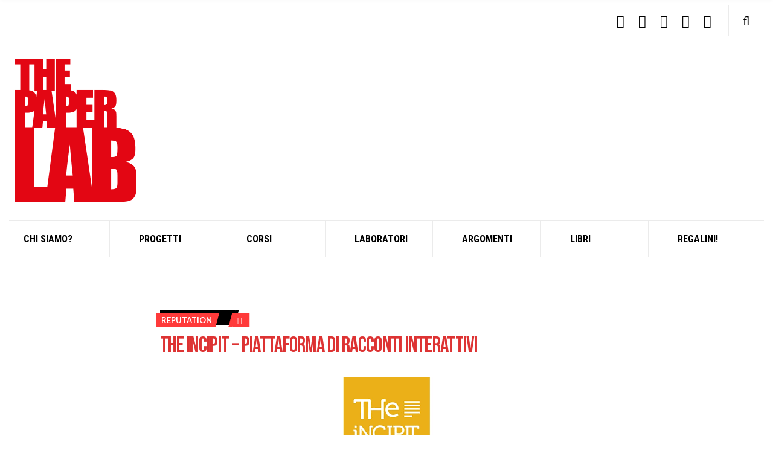

--- FILE ---
content_type: text/html; charset=UTF-8
request_url: https://www.thepaperlab.it/2019/10/28/the-incipit-piattaforma-di-racconti-interattivi/
body_size: 18478
content:
<!doctype html>
<html lang="it-IT">
<head>
	<meta charset="UTF-8">
	<meta name="viewport" content="width=device-width, initial-scale=1">
	<title>THe iNCIPIT - piattaforma di racconti interattivi | The Paper Lab</title>
<meta name='robots' content='max-image-preview:large' />
<link rel='dns-prefetch' href='//fonts.googleapis.com' />
<link rel='dns-prefetch' href='//hb.wpmucdn.com' />
<link href='//hb.wpmucdn.com' rel='preconnect' />
<link href='http://fonts.googleapis.com' rel='preconnect' />
<link href='//fonts.gstatic.com' crossorigin='' rel='preconnect' />
<link rel="alternate" type="application/rss+xml" title="The Paper Lab &raquo; Feed" href="https://www.thepaperlab.it/feed/" />
<link rel="alternate" type="application/rss+xml" title="The Paper Lab &raquo; Feed dei commenti" href="https://www.thepaperlab.it/comments/feed/" />
<link rel="alternate" type="application/rss+xml" title="The Paper Lab &raquo; THe iNCIPIT &#8211; piattaforma di racconti interattivi Feed dei commenti" href="https://www.thepaperlab.it/2019/10/28/the-incipit-piattaforma-di-racconti-interattivi/feed/" />
<link rel="alternate" title="oEmbed (JSON)" type="application/json+oembed" href="https://www.thepaperlab.it/wp-json/oembed/1.0/embed?url=https%3A%2F%2Fwww.thepaperlab.it%2F2019%2F10%2F28%2Fthe-incipit-piattaforma-di-racconti-interattivi%2F" />
<link rel="alternate" title="oEmbed (XML)" type="text/xml+oembed" href="https://www.thepaperlab.it/wp-json/oembed/1.0/embed?url=https%3A%2F%2Fwww.thepaperlab.it%2F2019%2F10%2F28%2Fthe-incipit-piattaforma-di-racconti-interattivi%2F&#038;format=xml" />
		<style>
			.lazyload,
			.lazyloading {
				max-width: 100%;
			}
		</style>
		<style id='wp-img-auto-sizes-contain-inline-css'>
img:is([sizes=auto i],[sizes^="auto," i]){contain-intrinsic-size:3000px 1500px}
/*# sourceURL=wp-img-auto-sizes-contain-inline-css */
</style>
<link rel='stylesheet' id='wphb-1-css' href='https://www.thepaperlab.it/wp-content/uploads/sites/4/hummingbird-assets/5b01e1fe4815e9f573e6d425632b4ed5.css' media='all' />
<style id='wp-emoji-styles-inline-css'>

	img.wp-smiley, img.emoji {
		display: inline !important;
		border: none !important;
		box-shadow: none !important;
		height: 1em !important;
		width: 1em !important;
		margin: 0 0.07em !important;
		vertical-align: -0.1em !important;
		background: none !important;
		padding: 0 !important;
	}
/*# sourceURL=wp-emoji-styles-inline-css */
</style>
<style id='wp-block-library-inline-css'>
:root{--wp-block-synced-color:#7a00df;--wp-block-synced-color--rgb:122,0,223;--wp-bound-block-color:var(--wp-block-synced-color);--wp-editor-canvas-background:#ddd;--wp-admin-theme-color:#007cba;--wp-admin-theme-color--rgb:0,124,186;--wp-admin-theme-color-darker-10:#006ba1;--wp-admin-theme-color-darker-10--rgb:0,107,160.5;--wp-admin-theme-color-darker-20:#005a87;--wp-admin-theme-color-darker-20--rgb:0,90,135;--wp-admin-border-width-focus:2px}@media (min-resolution:192dpi){:root{--wp-admin-border-width-focus:1.5px}}.wp-element-button{cursor:pointer}:root .has-very-light-gray-background-color{background-color:#eee}:root .has-very-dark-gray-background-color{background-color:#313131}:root .has-very-light-gray-color{color:#eee}:root .has-very-dark-gray-color{color:#313131}:root .has-vivid-green-cyan-to-vivid-cyan-blue-gradient-background{background:linear-gradient(135deg,#00d084,#0693e3)}:root .has-purple-crush-gradient-background{background:linear-gradient(135deg,#34e2e4,#4721fb 50%,#ab1dfe)}:root .has-hazy-dawn-gradient-background{background:linear-gradient(135deg,#faaca8,#dad0ec)}:root .has-subdued-olive-gradient-background{background:linear-gradient(135deg,#fafae1,#67a671)}:root .has-atomic-cream-gradient-background{background:linear-gradient(135deg,#fdd79a,#004a59)}:root .has-nightshade-gradient-background{background:linear-gradient(135deg,#330968,#31cdcf)}:root .has-midnight-gradient-background{background:linear-gradient(135deg,#020381,#2874fc)}:root{--wp--preset--font-size--normal:16px;--wp--preset--font-size--huge:42px}.has-regular-font-size{font-size:1em}.has-larger-font-size{font-size:2.625em}.has-normal-font-size{font-size:var(--wp--preset--font-size--normal)}.has-huge-font-size{font-size:var(--wp--preset--font-size--huge)}.has-text-align-center{text-align:center}.has-text-align-left{text-align:left}.has-text-align-right{text-align:right}.has-fit-text{white-space:nowrap!important}#end-resizable-editor-section{display:none}.aligncenter{clear:both}.items-justified-left{justify-content:flex-start}.items-justified-center{justify-content:center}.items-justified-right{justify-content:flex-end}.items-justified-space-between{justify-content:space-between}.screen-reader-text{border:0;clip-path:inset(50%);height:1px;margin:-1px;overflow:hidden;padding:0;position:absolute;width:1px;word-wrap:normal!important}.screen-reader-text:focus{background-color:#ddd;clip-path:none;color:#444;display:block;font-size:1em;height:auto;left:5px;line-height:normal;padding:15px 23px 14px;text-decoration:none;top:5px;width:auto;z-index:100000}html :where(.has-border-color){border-style:solid}html :where([style*=border-top-color]){border-top-style:solid}html :where([style*=border-right-color]){border-right-style:solid}html :where([style*=border-bottom-color]){border-bottom-style:solid}html :where([style*=border-left-color]){border-left-style:solid}html :where([style*=border-width]){border-style:solid}html :where([style*=border-top-width]){border-top-style:solid}html :where([style*=border-right-width]){border-right-style:solid}html :where([style*=border-bottom-width]){border-bottom-style:solid}html :where([style*=border-left-width]){border-left-style:solid}html :where(img[class*=wp-image-]){height:auto;max-width:100%}:where(figure){margin:0 0 1em}html :where(.is-position-sticky){--wp-admin--admin-bar--position-offset:var(--wp-admin--admin-bar--height,0px)}@media screen and (max-width:600px){html :where(.is-position-sticky){--wp-admin--admin-bar--position-offset:0px}}

/*# sourceURL=wp-block-library-inline-css */
</style><style id='wp-block-heading-inline-css'>
h1:where(.wp-block-heading).has-background,h2:where(.wp-block-heading).has-background,h3:where(.wp-block-heading).has-background,h4:where(.wp-block-heading).has-background,h5:where(.wp-block-heading).has-background,h6:where(.wp-block-heading).has-background{padding:1.25em 2.375em}h1.has-text-align-left[style*=writing-mode]:where([style*=vertical-lr]),h1.has-text-align-right[style*=writing-mode]:where([style*=vertical-rl]),h2.has-text-align-left[style*=writing-mode]:where([style*=vertical-lr]),h2.has-text-align-right[style*=writing-mode]:where([style*=vertical-rl]),h3.has-text-align-left[style*=writing-mode]:where([style*=vertical-lr]),h3.has-text-align-right[style*=writing-mode]:where([style*=vertical-rl]),h4.has-text-align-left[style*=writing-mode]:where([style*=vertical-lr]),h4.has-text-align-right[style*=writing-mode]:where([style*=vertical-rl]),h5.has-text-align-left[style*=writing-mode]:where([style*=vertical-lr]),h5.has-text-align-right[style*=writing-mode]:where([style*=vertical-rl]),h6.has-text-align-left[style*=writing-mode]:where([style*=vertical-lr]),h6.has-text-align-right[style*=writing-mode]:where([style*=vertical-rl]){rotate:180deg}
/*# sourceURL=https://www.thepaperlab.it/wp-includes/blocks/heading/style.min.css */
</style>
<style id='wp-block-image-inline-css'>
.wp-block-image>a,.wp-block-image>figure>a{display:inline-block}.wp-block-image img{box-sizing:border-box;height:auto;max-width:100%;vertical-align:bottom}@media not (prefers-reduced-motion){.wp-block-image img.hide{visibility:hidden}.wp-block-image img.show{animation:show-content-image .4s}}.wp-block-image[style*=border-radius] img,.wp-block-image[style*=border-radius]>a{border-radius:inherit}.wp-block-image.has-custom-border img{box-sizing:border-box}.wp-block-image.aligncenter{text-align:center}.wp-block-image.alignfull>a,.wp-block-image.alignwide>a{width:100%}.wp-block-image.alignfull img,.wp-block-image.alignwide img{height:auto;width:100%}.wp-block-image .aligncenter,.wp-block-image .alignleft,.wp-block-image .alignright,.wp-block-image.aligncenter,.wp-block-image.alignleft,.wp-block-image.alignright{display:table}.wp-block-image .aligncenter>figcaption,.wp-block-image .alignleft>figcaption,.wp-block-image .alignright>figcaption,.wp-block-image.aligncenter>figcaption,.wp-block-image.alignleft>figcaption,.wp-block-image.alignright>figcaption{caption-side:bottom;display:table-caption}.wp-block-image .alignleft{float:left;margin:.5em 1em .5em 0}.wp-block-image .alignright{float:right;margin:.5em 0 .5em 1em}.wp-block-image .aligncenter{margin-left:auto;margin-right:auto}.wp-block-image :where(figcaption){margin-bottom:1em;margin-top:.5em}.wp-block-image.is-style-circle-mask img{border-radius:9999px}@supports ((-webkit-mask-image:none) or (mask-image:none)) or (-webkit-mask-image:none){.wp-block-image.is-style-circle-mask img{border-radius:0;-webkit-mask-image:url('data:image/svg+xml;utf8,<svg viewBox="0 0 100 100" xmlns="http://www.w3.org/2000/svg"><circle cx="50" cy="50" r="50"/></svg>');mask-image:url('data:image/svg+xml;utf8,<svg viewBox="0 0 100 100" xmlns="http://www.w3.org/2000/svg"><circle cx="50" cy="50" r="50"/></svg>');mask-mode:alpha;-webkit-mask-position:center;mask-position:center;-webkit-mask-repeat:no-repeat;mask-repeat:no-repeat;-webkit-mask-size:contain;mask-size:contain}}:root :where(.wp-block-image.is-style-rounded img,.wp-block-image .is-style-rounded img){border-radius:9999px}.wp-block-image figure{margin:0}.wp-lightbox-container{display:flex;flex-direction:column;position:relative}.wp-lightbox-container img{cursor:zoom-in}.wp-lightbox-container img:hover+button{opacity:1}.wp-lightbox-container button{align-items:center;backdrop-filter:blur(16px) saturate(180%);background-color:#5a5a5a40;border:none;border-radius:4px;cursor:zoom-in;display:flex;height:20px;justify-content:center;opacity:0;padding:0;position:absolute;right:16px;text-align:center;top:16px;width:20px;z-index:100}@media not (prefers-reduced-motion){.wp-lightbox-container button{transition:opacity .2s ease}}.wp-lightbox-container button:focus-visible{outline:3px auto #5a5a5a40;outline:3px auto -webkit-focus-ring-color;outline-offset:3px}.wp-lightbox-container button:hover{cursor:pointer;opacity:1}.wp-lightbox-container button:focus{opacity:1}.wp-lightbox-container button:focus,.wp-lightbox-container button:hover,.wp-lightbox-container button:not(:hover):not(:active):not(.has-background){background-color:#5a5a5a40;border:none}.wp-lightbox-overlay{box-sizing:border-box;cursor:zoom-out;height:100vh;left:0;overflow:hidden;position:fixed;top:0;visibility:hidden;width:100%;z-index:100000}.wp-lightbox-overlay .close-button{align-items:center;cursor:pointer;display:flex;justify-content:center;min-height:40px;min-width:40px;padding:0;position:absolute;right:calc(env(safe-area-inset-right) + 16px);top:calc(env(safe-area-inset-top) + 16px);z-index:5000000}.wp-lightbox-overlay .close-button:focus,.wp-lightbox-overlay .close-button:hover,.wp-lightbox-overlay .close-button:not(:hover):not(:active):not(.has-background){background:none;border:none}.wp-lightbox-overlay .lightbox-image-container{height:var(--wp--lightbox-container-height);left:50%;overflow:hidden;position:absolute;top:50%;transform:translate(-50%,-50%);transform-origin:top left;width:var(--wp--lightbox-container-width);z-index:9999999999}.wp-lightbox-overlay .wp-block-image{align-items:center;box-sizing:border-box;display:flex;height:100%;justify-content:center;margin:0;position:relative;transform-origin:0 0;width:100%;z-index:3000000}.wp-lightbox-overlay .wp-block-image img{height:var(--wp--lightbox-image-height);min-height:var(--wp--lightbox-image-height);min-width:var(--wp--lightbox-image-width);width:var(--wp--lightbox-image-width)}.wp-lightbox-overlay .wp-block-image figcaption{display:none}.wp-lightbox-overlay button{background:none;border:none}.wp-lightbox-overlay .scrim{background-color:#fff;height:100%;opacity:.9;position:absolute;width:100%;z-index:2000000}.wp-lightbox-overlay.active{visibility:visible}@media not (prefers-reduced-motion){.wp-lightbox-overlay.active{animation:turn-on-visibility .25s both}.wp-lightbox-overlay.active img{animation:turn-on-visibility .35s both}.wp-lightbox-overlay.show-closing-animation:not(.active){animation:turn-off-visibility .35s both}.wp-lightbox-overlay.show-closing-animation:not(.active) img{animation:turn-off-visibility .25s both}.wp-lightbox-overlay.zoom.active{animation:none;opacity:1;visibility:visible}.wp-lightbox-overlay.zoom.active .lightbox-image-container{animation:lightbox-zoom-in .4s}.wp-lightbox-overlay.zoom.active .lightbox-image-container img{animation:none}.wp-lightbox-overlay.zoom.active .scrim{animation:turn-on-visibility .4s forwards}.wp-lightbox-overlay.zoom.show-closing-animation:not(.active){animation:none}.wp-lightbox-overlay.zoom.show-closing-animation:not(.active) .lightbox-image-container{animation:lightbox-zoom-out .4s}.wp-lightbox-overlay.zoom.show-closing-animation:not(.active) .lightbox-image-container img{animation:none}.wp-lightbox-overlay.zoom.show-closing-animation:not(.active) .scrim{animation:turn-off-visibility .4s forwards}}@keyframes show-content-image{0%{visibility:hidden}99%{visibility:hidden}to{visibility:visible}}@keyframes turn-on-visibility{0%{opacity:0}to{opacity:1}}@keyframes turn-off-visibility{0%{opacity:1;visibility:visible}99%{opacity:0;visibility:visible}to{opacity:0;visibility:hidden}}@keyframes lightbox-zoom-in{0%{transform:translate(calc((-100vw + var(--wp--lightbox-scrollbar-width))/2 + var(--wp--lightbox-initial-left-position)),calc(-50vh + var(--wp--lightbox-initial-top-position))) scale(var(--wp--lightbox-scale))}to{transform:translate(-50%,-50%) scale(1)}}@keyframes lightbox-zoom-out{0%{transform:translate(-50%,-50%) scale(1);visibility:visible}99%{visibility:visible}to{transform:translate(calc((-100vw + var(--wp--lightbox-scrollbar-width))/2 + var(--wp--lightbox-initial-left-position)),calc(-50vh + var(--wp--lightbox-initial-top-position))) scale(var(--wp--lightbox-scale));visibility:hidden}}
/*# sourceURL=https://www.thepaperlab.it/wp-includes/blocks/image/style.min.css */
</style>
<style id='wp-block-list-inline-css'>
ol,ul{box-sizing:border-box}:root :where(.wp-block-list.has-background){padding:1.25em 2.375em}
/*# sourceURL=https://www.thepaperlab.it/wp-includes/blocks/list/style.min.css */
</style>
<style id='wp-block-embed-inline-css'>
.wp-block-embed.alignleft,.wp-block-embed.alignright,.wp-block[data-align=left]>[data-type="core/embed"],.wp-block[data-align=right]>[data-type="core/embed"]{max-width:360px;width:100%}.wp-block-embed.alignleft .wp-block-embed__wrapper,.wp-block-embed.alignright .wp-block-embed__wrapper,.wp-block[data-align=left]>[data-type="core/embed"] .wp-block-embed__wrapper,.wp-block[data-align=right]>[data-type="core/embed"] .wp-block-embed__wrapper{min-width:280px}.wp-block-cover .wp-block-embed{min-height:240px;min-width:320px}.wp-block-embed{overflow-wrap:break-word}.wp-block-embed :where(figcaption){margin-bottom:1em;margin-top:.5em}.wp-block-embed iframe{max-width:100%}.wp-block-embed__wrapper{position:relative}.wp-embed-responsive .wp-has-aspect-ratio .wp-block-embed__wrapper:before{content:"";display:block;padding-top:50%}.wp-embed-responsive .wp-has-aspect-ratio iframe{bottom:0;height:100%;left:0;position:absolute;right:0;top:0;width:100%}.wp-embed-responsive .wp-embed-aspect-21-9 .wp-block-embed__wrapper:before{padding-top:42.85%}.wp-embed-responsive .wp-embed-aspect-18-9 .wp-block-embed__wrapper:before{padding-top:50%}.wp-embed-responsive .wp-embed-aspect-16-9 .wp-block-embed__wrapper:before{padding-top:56.25%}.wp-embed-responsive .wp-embed-aspect-4-3 .wp-block-embed__wrapper:before{padding-top:75%}.wp-embed-responsive .wp-embed-aspect-1-1 .wp-block-embed__wrapper:before{padding-top:100%}.wp-embed-responsive .wp-embed-aspect-9-16 .wp-block-embed__wrapper:before{padding-top:177.77%}.wp-embed-responsive .wp-embed-aspect-1-2 .wp-block-embed__wrapper:before{padding-top:200%}
/*# sourceURL=https://www.thepaperlab.it/wp-includes/blocks/embed/style.min.css */
</style>
<style id='wp-block-group-inline-css'>
.wp-block-group{box-sizing:border-box}:where(.wp-block-group.wp-block-group-is-layout-constrained){position:relative}
/*# sourceURL=https://www.thepaperlab.it/wp-includes/blocks/group/style.min.css */
</style>
<style id='wp-block-paragraph-inline-css'>
.is-small-text{font-size:.875em}.is-regular-text{font-size:1em}.is-large-text{font-size:2.25em}.is-larger-text{font-size:3em}.has-drop-cap:not(:focus):first-letter{float:left;font-size:8.4em;font-style:normal;font-weight:100;line-height:.68;margin:.05em .1em 0 0;text-transform:uppercase}body.rtl .has-drop-cap:not(:focus):first-letter{float:none;margin-left:.1em}p.has-drop-cap.has-background{overflow:hidden}:root :where(p.has-background){padding:1.25em 2.375em}:where(p.has-text-color:not(.has-link-color)) a{color:inherit}p.has-text-align-left[style*="writing-mode:vertical-lr"],p.has-text-align-right[style*="writing-mode:vertical-rl"]{rotate:180deg}
/*# sourceURL=https://www.thepaperlab.it/wp-includes/blocks/paragraph/style.min.css */
</style>
<style id='global-styles-inline-css'>
:root{--wp--preset--aspect-ratio--square: 1;--wp--preset--aspect-ratio--4-3: 4/3;--wp--preset--aspect-ratio--3-4: 3/4;--wp--preset--aspect-ratio--3-2: 3/2;--wp--preset--aspect-ratio--2-3: 2/3;--wp--preset--aspect-ratio--16-9: 16/9;--wp--preset--aspect-ratio--9-16: 9/16;--wp--preset--color--black: #000000;--wp--preset--color--cyan-bluish-gray: #abb8c3;--wp--preset--color--white: #ffffff;--wp--preset--color--pale-pink: #f78da7;--wp--preset--color--vivid-red: #cf2e2e;--wp--preset--color--luminous-vivid-orange: #ff6900;--wp--preset--color--luminous-vivid-amber: #fcb900;--wp--preset--color--light-green-cyan: #7bdcb5;--wp--preset--color--vivid-green-cyan: #00d084;--wp--preset--color--pale-cyan-blue: #8ed1fc;--wp--preset--color--vivid-cyan-blue: #0693e3;--wp--preset--color--vivid-purple: #9b51e0;--wp--preset--gradient--vivid-cyan-blue-to-vivid-purple: linear-gradient(135deg,rgb(6,147,227) 0%,rgb(155,81,224) 100%);--wp--preset--gradient--light-green-cyan-to-vivid-green-cyan: linear-gradient(135deg,rgb(122,220,180) 0%,rgb(0,208,130) 100%);--wp--preset--gradient--luminous-vivid-amber-to-luminous-vivid-orange: linear-gradient(135deg,rgb(252,185,0) 0%,rgb(255,105,0) 100%);--wp--preset--gradient--luminous-vivid-orange-to-vivid-red: linear-gradient(135deg,rgb(255,105,0) 0%,rgb(207,46,46) 100%);--wp--preset--gradient--very-light-gray-to-cyan-bluish-gray: linear-gradient(135deg,rgb(238,238,238) 0%,rgb(169,184,195) 100%);--wp--preset--gradient--cool-to-warm-spectrum: linear-gradient(135deg,rgb(74,234,220) 0%,rgb(151,120,209) 20%,rgb(207,42,186) 40%,rgb(238,44,130) 60%,rgb(251,105,98) 80%,rgb(254,248,76) 100%);--wp--preset--gradient--blush-light-purple: linear-gradient(135deg,rgb(255,206,236) 0%,rgb(152,150,240) 100%);--wp--preset--gradient--blush-bordeaux: linear-gradient(135deg,rgb(254,205,165) 0%,rgb(254,45,45) 50%,rgb(107,0,62) 100%);--wp--preset--gradient--luminous-dusk: linear-gradient(135deg,rgb(255,203,112) 0%,rgb(199,81,192) 50%,rgb(65,88,208) 100%);--wp--preset--gradient--pale-ocean: linear-gradient(135deg,rgb(255,245,203) 0%,rgb(182,227,212) 50%,rgb(51,167,181) 100%);--wp--preset--gradient--electric-grass: linear-gradient(135deg,rgb(202,248,128) 0%,rgb(113,206,126) 100%);--wp--preset--gradient--midnight: linear-gradient(135deg,rgb(2,3,129) 0%,rgb(40,116,252) 100%);--wp--preset--font-size--small: 13px;--wp--preset--font-size--medium: 20px;--wp--preset--font-size--large: 36px;--wp--preset--font-size--x-large: 42px;--wp--preset--spacing--20: 0.44rem;--wp--preset--spacing--30: 0.67rem;--wp--preset--spacing--40: 1rem;--wp--preset--spacing--50: 1.5rem;--wp--preset--spacing--60: 2.25rem;--wp--preset--spacing--70: 3.38rem;--wp--preset--spacing--80: 5.06rem;--wp--preset--shadow--natural: 6px 6px 9px rgba(0, 0, 0, 0.2);--wp--preset--shadow--deep: 12px 12px 50px rgba(0, 0, 0, 0.4);--wp--preset--shadow--sharp: 6px 6px 0px rgba(0, 0, 0, 0.2);--wp--preset--shadow--outlined: 6px 6px 0px -3px rgb(255, 255, 255), 6px 6px rgb(0, 0, 0);--wp--preset--shadow--crisp: 6px 6px 0px rgb(0, 0, 0);}:where(.is-layout-flex){gap: 0.5em;}:where(.is-layout-grid){gap: 0.5em;}body .is-layout-flex{display: flex;}.is-layout-flex{flex-wrap: wrap;align-items: center;}.is-layout-flex > :is(*, div){margin: 0;}body .is-layout-grid{display: grid;}.is-layout-grid > :is(*, div){margin: 0;}:where(.wp-block-columns.is-layout-flex){gap: 2em;}:where(.wp-block-columns.is-layout-grid){gap: 2em;}:where(.wp-block-post-template.is-layout-flex){gap: 1.25em;}:where(.wp-block-post-template.is-layout-grid){gap: 1.25em;}.has-black-color{color: var(--wp--preset--color--black) !important;}.has-cyan-bluish-gray-color{color: var(--wp--preset--color--cyan-bluish-gray) !important;}.has-white-color{color: var(--wp--preset--color--white) !important;}.has-pale-pink-color{color: var(--wp--preset--color--pale-pink) !important;}.has-vivid-red-color{color: var(--wp--preset--color--vivid-red) !important;}.has-luminous-vivid-orange-color{color: var(--wp--preset--color--luminous-vivid-orange) !important;}.has-luminous-vivid-amber-color{color: var(--wp--preset--color--luminous-vivid-amber) !important;}.has-light-green-cyan-color{color: var(--wp--preset--color--light-green-cyan) !important;}.has-vivid-green-cyan-color{color: var(--wp--preset--color--vivid-green-cyan) !important;}.has-pale-cyan-blue-color{color: var(--wp--preset--color--pale-cyan-blue) !important;}.has-vivid-cyan-blue-color{color: var(--wp--preset--color--vivid-cyan-blue) !important;}.has-vivid-purple-color{color: var(--wp--preset--color--vivid-purple) !important;}.has-black-background-color{background-color: var(--wp--preset--color--black) !important;}.has-cyan-bluish-gray-background-color{background-color: var(--wp--preset--color--cyan-bluish-gray) !important;}.has-white-background-color{background-color: var(--wp--preset--color--white) !important;}.has-pale-pink-background-color{background-color: var(--wp--preset--color--pale-pink) !important;}.has-vivid-red-background-color{background-color: var(--wp--preset--color--vivid-red) !important;}.has-luminous-vivid-orange-background-color{background-color: var(--wp--preset--color--luminous-vivid-orange) !important;}.has-luminous-vivid-amber-background-color{background-color: var(--wp--preset--color--luminous-vivid-amber) !important;}.has-light-green-cyan-background-color{background-color: var(--wp--preset--color--light-green-cyan) !important;}.has-vivid-green-cyan-background-color{background-color: var(--wp--preset--color--vivid-green-cyan) !important;}.has-pale-cyan-blue-background-color{background-color: var(--wp--preset--color--pale-cyan-blue) !important;}.has-vivid-cyan-blue-background-color{background-color: var(--wp--preset--color--vivid-cyan-blue) !important;}.has-vivid-purple-background-color{background-color: var(--wp--preset--color--vivid-purple) !important;}.has-black-border-color{border-color: var(--wp--preset--color--black) !important;}.has-cyan-bluish-gray-border-color{border-color: var(--wp--preset--color--cyan-bluish-gray) !important;}.has-white-border-color{border-color: var(--wp--preset--color--white) !important;}.has-pale-pink-border-color{border-color: var(--wp--preset--color--pale-pink) !important;}.has-vivid-red-border-color{border-color: var(--wp--preset--color--vivid-red) !important;}.has-luminous-vivid-orange-border-color{border-color: var(--wp--preset--color--luminous-vivid-orange) !important;}.has-luminous-vivid-amber-border-color{border-color: var(--wp--preset--color--luminous-vivid-amber) !important;}.has-light-green-cyan-border-color{border-color: var(--wp--preset--color--light-green-cyan) !important;}.has-vivid-green-cyan-border-color{border-color: var(--wp--preset--color--vivid-green-cyan) !important;}.has-pale-cyan-blue-border-color{border-color: var(--wp--preset--color--pale-cyan-blue) !important;}.has-vivid-cyan-blue-border-color{border-color: var(--wp--preset--color--vivid-cyan-blue) !important;}.has-vivid-purple-border-color{border-color: var(--wp--preset--color--vivid-purple) !important;}.has-vivid-cyan-blue-to-vivid-purple-gradient-background{background: var(--wp--preset--gradient--vivid-cyan-blue-to-vivid-purple) !important;}.has-light-green-cyan-to-vivid-green-cyan-gradient-background{background: var(--wp--preset--gradient--light-green-cyan-to-vivid-green-cyan) !important;}.has-luminous-vivid-amber-to-luminous-vivid-orange-gradient-background{background: var(--wp--preset--gradient--luminous-vivid-amber-to-luminous-vivid-orange) !important;}.has-luminous-vivid-orange-to-vivid-red-gradient-background{background: var(--wp--preset--gradient--luminous-vivid-orange-to-vivid-red) !important;}.has-very-light-gray-to-cyan-bluish-gray-gradient-background{background: var(--wp--preset--gradient--very-light-gray-to-cyan-bluish-gray) !important;}.has-cool-to-warm-spectrum-gradient-background{background: var(--wp--preset--gradient--cool-to-warm-spectrum) !important;}.has-blush-light-purple-gradient-background{background: var(--wp--preset--gradient--blush-light-purple) !important;}.has-blush-bordeaux-gradient-background{background: var(--wp--preset--gradient--blush-bordeaux) !important;}.has-luminous-dusk-gradient-background{background: var(--wp--preset--gradient--luminous-dusk) !important;}.has-pale-ocean-gradient-background{background: var(--wp--preset--gradient--pale-ocean) !important;}.has-electric-grass-gradient-background{background: var(--wp--preset--gradient--electric-grass) !important;}.has-midnight-gradient-background{background: var(--wp--preset--gradient--midnight) !important;}.has-small-font-size{font-size: var(--wp--preset--font-size--small) !important;}.has-medium-font-size{font-size: var(--wp--preset--font-size--medium) !important;}.has-large-font-size{font-size: var(--wp--preset--font-size--large) !important;}.has-x-large-font-size{font-size: var(--wp--preset--font-size--x-large) !important;}
/*# sourceURL=global-styles-inline-css */
</style>

<style id='classic-theme-styles-inline-css'>
/*! This file is auto-generated */
.wp-block-button__link{color:#fff;background-color:#32373c;border-radius:9999px;box-shadow:none;text-decoration:none;padding:calc(.667em + 2px) calc(1.333em + 2px);font-size:1.125em}.wp-block-file__button{background:#32373c;color:#fff;text-decoration:none}
/*# sourceURL=/wp-includes/css/classic-themes.min.css */
</style>
<link rel='stylesheet' id='gutenbee-animations-css' href='https://www.thepaperlab.it/wp-content/uploads/sites/4/hummingbird-assets/23695d17e18c95ed6b180b0f359b3ac3.css' media='all' />
<link rel='stylesheet' id='ignition-user-google-fonts-css' href='https://fonts.googleapis.com/css?family=Raleway%3A400%2C400i%2C700&#038;ver=3.4.1' media='all' />
<link rel='stylesheet' id='ignition-icons-css' href='https://www.thepaperlab.it/wp-content/uploads/sites/4/hummingbird-assets/f58295f302548481d08a6c18d478c10f.css' media='all' />
<link rel='stylesheet' id='ignition-style-css' href='https://www.thepaperlab.it/wp-content/uploads/sites/4/hummingbird-assets/6511998d80f740c7a42c1d134b5a32b7.css' media='all' />
<link rel='stylesheet' id='wphb-2-css' href='https://www.thepaperlab.it/wp-content/uploads/sites/4/hummingbird-assets/92d84390fb2331b08b901b057c7ace34.css' media='all' />
<link rel='stylesheet' id='public-opinion-style-css' href='https://www.thepaperlab.it/wp-content/uploads/sites/4/hummingbird-assets/8ac221d4522ed57f6b7b4f22923832e7.css' media='all' />
<style id='public-opinion-style-inline-css'>
.entry-content a, .entry-content blockquote, .entry-fields, .entry-rating-scores { color: #ff3a3a; }
/*# sourceURL=public-opinion-style-inline-css */
</style>
<link rel='stylesheet' id='public-opinion-user-google-fonts-css' href='https://fonts.googleapis.com/css?family=Lato%3A400%2C400i%2C700%7CBebas+Neue%3A400%7CRoboto+Condensed%3A700%2C400%2C400i&#038;ver=1.4' media='all' />
<style id='public-opinion-base-style-inline-css'>
			.header img.custom-logo {
				width: 400px;
				max-width: 100%;
			}
							.head-intro {
					color: #000000;
				}
								.head-intro {
					background-color: #ffffff;
				}
								.head-mast,
				.head-sticky.is_stuck {
					background-color: #ffffff;
				}
								.site-logo a,
				.site-tagline,
				.navigation-main > li > a {
					color: #000000;
				}

				.navigation-main .nav-button > a {
					border-color: #000000;
				}
								.navigation-main > li:hover > a,
				.navigation-main > li > a:focus,
				.navigation-main > .current-menu-item > a,
				.navigation-main > .current-menu-parent > a,
				.navigation-main > .current-menu-ancestor > a,
				.navigation-main li li:hover > a,
				.navigation-main li li > a:focus,
				.navigation-main li .current-menu-item > a,
				.navigation-main li .current-menu-parent > a,
				.navigation-main li .current-menu-ancestor > a,
				.navigation-main .nav-button > a:hover {
					color: #dd3333;
				}

				.navigation-main .nav-button > a:hover {
					border-color: #dd3333;
				}
								.navigation-main ul {
					background-color: #ffffff;
				}
								.navigation-main li li a {
					color: #000000;
				}
								.navigation-main li li:hover > a,
				.navigation-main li li > a:focus,
				.navigation-main li .current-menu-item > a,
				.navigation-main li .current-menu-parent > a,
				.navigation-main li .current-menu-ancestor > a {
					color: #dd3333;
				}
							.sidebar {
				background-color: #ffffff;
				padding: 20px;
			}
						.sidebar,
			.sidebar .widget,
			.sidebar .ci-contact-widget-item i {
				color: #000000;
			}
						.sidebar a,
			.sidebar .widget a {
				color: #dd3333;
			}
						.sidebar a:hover,
			.sidebar .widget a:hover {
				color: #dd3333;
			}
						.sidebar select,
			.sidebar input,
			.sidebar textarea {
				border-color: #ffffff;
			}

			.sidebar .widget_recent_comments li,
			.sidebar .widget_recent_entries li,
			.sidebar .widget_rss li,
			.sidebar .widget_meta li a,
			.sidebar .widget_pages li a,
			.sidebar .widget_categories li a,
			.sidebar .widget_archive li a,
			.sidebar .widget_nav_menu li a {
				border-bottom-color: #ffffff;
			}
						.sidebar .widget-title {
				color: #000000;
			}
						.btn,
			.button,
			.comment-reply-link,
			input[type="submit"],
			input[type="reset"],
			button {
				color: #000000;
			}
						.btn:hover,
			.button:hover,
			.comment-reply-link:hover,
			input[type="submit"]:hover,
			input[type="reset"]:hover,
			button:hover {
				background-color: #dd3333;
			}
						.btn:hover,
			.button:hover,
			.comment-reply-link:hover,
			input[type="submit"]:hover,
			input[type="reset"]:hover,
			button:hover {
				color: #000000;
			}
						.btn,
			.button,
			.comment-reply-link,
			input[type="submit"],
			input[type="reset"],
			button {
				border-color: #ffffff;
			}
			
body { font-family: Lato; font-weight: 400; font-size: 19px; text-transform: none; } h1, h2, h3, h4, h5, h6, label, .comment-metadata, .woocommerce-thankyou-order-details li strong, .wc-bacs-bank-details li strong, .woocommerce-EditAccountForm legend, .widget_shopping_cart .total, .site-logo, .site-tagline, .mobile-nav-trigger, .section-category-title, .entry-meta-top-wrap, .entry-meta-sm, .entry-time, .entry-content blockquote, .section-subtitle, .entry-rating-final-score strong, .entry-item-rating, .entry-prev > span, .entry-next > span, .entry-navigation-title, .entry-author-title, .entry-author-subtitle, .news-ticker-title, .news-ticker-item, .navigation .nav-links, .navigation-main a, .widget_meta li a, .widget_pages li a, .widget_categories li a, .widget_archive li a, .widget_nav_menu li a, .widget_recent_entries .post-date { font-family: Lato; font-weight: 400; } h1, .entry-title { font-family: "Bebas Neue"; font-weight: 400; font-size: 36px; line-height: 1.2; text-transform: uppercase; } h2 { font-family: "Bebas Neue"; font-weight: 400; font-size: 35px; line-height: 1.2; text-transform: uppercase; } h3 { font-family: "Bebas Neue"; font-weight: 400; font-size: 25px; line-height: 1.2; text-transform: uppercase; } h4 { font-family: "Bebas Neue"; font-weight: 400; font-size: 25px; line-height: 1.2; text-transform: uppercase; letter-spacing: -0.48px; } h5 { font-family: "Roboto Condensed"; font-weight: 700; font-size: 2px; line-height: 1.2; text-transform: uppercase; letter-spacing: -0.4px; } h6 { font-family: "Roboto Condensed"; font-weight: 700; font-size: 18px; line-height: 1.2; letter-spacing: -0.36px; } .navigation-main a, .mobile-nav-trigger, .ci-mega-menu { font-family: "Roboto Condensed"; font-weight: 700; font-size: 16px; line-height: 1.2; text-transform: uppercase; } input, textarea, select { font-family: sans-serif; font-weight: 400; font-size: 16px; line-height: 1.2; } form label, form .label { font-family: "Roboto Condensed"; font-weight: 400; font-size: 14px; line-height: 1.875; text-transform: uppercase; letter-spacing: -0.28px; } .btn, .button, .comment-reply-link, input[type="submit"], input[type="reset"], button { font-family: sans-serif; font-weight: 400; font-size: 14px; line-height: 1.2; } .widget-title { font-family: "Bebas Neue"; font-weight: 400; font-size: 48px; line-height: 1.2; text-transform: uppercase; } .sidebar .widget, .footer .widget, .widget_shopping_cart .total, .widget_meta li a, .widget_pages li a, .widget_categories li a, .widget_archive li a, .widget_nav_menu li a, .widget_recent_entries li, .widget_recent_comments li, .widget_rss li, .widget_recent_entries .post-date { font-family: Lato; font-weight: 400; font-size: 36px; line-height: 1.875; text-transform: none; } 
				.head-intro-inner {
					border-bottom-width: 0;
				}
								.head-nav-inline a {
					color: #000000;
				}
								.nav.is-stuck {
					background-color: #ffffff;
				}
								a,
				.entry-title a:hover,
				.social-icon:hover,
				.text-theme,
				.section-category-name,
				.entry-meta-top-wrap,
				.entry-content a,
				.entry-content blockquote,
				.entry-fields,
				.entry-rating-scores {
					color: #dd3333;
				}

				.news-ticker-title {
					background-color: #dd3333;
				}

				a:hover {
					color: #f33838;
				}

				a:focus {
					outline: 1px dotted #dd3333;
				}
								h1, h2, h3, h4, h5, h6, .entry-title {
					color: #dd3333;
				}
								h1 a, h2 a, h3 a, h4 a, h5 a, h6 a, .entry-title a {
					color: #000000;
				}
								body,
				blockquote cite,
				.instagram-pics li a,
				.section-subtitle a,
				.navigation a,
				.navigation .page-numbers,
				.page-links .page-number,
				.widget_meta li a,
				.widget_pages li a,
				.widget_categories li a,
				.widget_archive li a,
				.widget_nav_menu li a,
				.entry-tags a,
				.tag-cloud-link,
				.btn-transparent,
				.entry-author-name a,
				.entry-navigation-title,
				.entry-author-title a,
				.entry-fields span,
				.news-ticker-item a {
					color: #000000;
				}

				.entry-author-subtitle,
				.entry-prev > span,
				.entry-next > span {
					color: #000000;
				}

				.navigation a,
				.navigation .page-numbers,
				.page-links .page-number,
				.entry-tags a,
				.tag-cloud-link,
				.btn-transparent {
					border-color: #000000;
				}

				h1, h2, h3, h4, h5, h6,
				.comment-author .fn,
				.entry-title a,
				.navigation a:hover,
				.navigation .current,
				.page-links .page-number:hover,
				.social-icon,
				.ci-contact-widget-item i,
				.widget_meta li a:hover,
				.widget_pages li a:hover,
				.widget_categories li a:hover,
				.widget_archive li a:hover,
				.widget_nav_menu li a:hover,
				.entry-tags a:hover,
				.tag-cloud-link:hover,
				.btn-transparent:hover {
					color: #000000;
				}

				.navigation a:hover,
				.navigation .current,
				.page-links .page-number:hover,
				.entry-tags a:hover,
				.tag-cloud-link:hover,
				.btn-transparent:hover {
					border-color: #000000;
				}
								.btn-skewed:hover::before,
				.btn-skewed:hover::after {
					background-color: #dd3333;
				}
								.btn,
				.button,
				.comment-reply-link,
				input[type="submit"],
				input[type="reset"],
				button {
					border: 1px solid #ffffff;
				}

				.btn-skewed {
					border: 0;
				}
								.entry-meta-top-wrap,
				.entry-meta-top-wrap::after,
				.entry-meta-top-wrap::before {
					background-color: #000000;
				}
								.sidebar .entry-time {
					color: #000000;
					opacity: .6;
				}

				.sidebar .entry-time {
					opacity: .6;
				}
								.sidebar .widget-title,
				.sidebar .entry-item {
					border-color: #ffffff;
				}
				

/*# sourceURL=public-opinion-base-style-inline-css */
</style>
<link rel='stylesheet' id='wphb-3-css' href='https://www.thepaperlab.it/wp-content/uploads/sites/4/hummingbird-assets/4d7f75fe986102706f63cb50afc68182.css' media='all' />
<style id='wphb-3-inline-css'>
.searchwp-live-search-result .searchwp-live-search-result--title a {
  font-size: 16px;
}
.searchwp-live-search-result .searchwp-live-search-result--price {
  font-size: 14px;
}
.searchwp-live-search-result .searchwp-live-search-result--add-to-cart .button {
  font-size: 14px;
}

/*# sourceURL=wphb-3-inline-css */
</style>
<script src="https://thepaperlab.nanoalias.it/wp-content/uploads/sites/4/hummingbird-assets/db36b0b3f4ed710d37dd48ed8217dc81.js" id="wphb-4-js"></script>
<script src="https://www.thepaperlab.it/wp-content/uploads/sites/4/hummingbird-assets/4411524d1f157547e157e6c565f6e18f.js" id="wphb-5-js"></script>
<link rel="https://api.w.org/" href="https://www.thepaperlab.it/wp-json/" /><link rel="alternate" title="JSON" type="application/json" href="https://www.thepaperlab.it/wp-json/wp/v2/posts/2299" /><link rel="EditURI" type="application/rsd+xml" title="RSD" href="https://www.thepaperlab.it/xmlrpc.php?rsd" />
<meta name="generator" content="WordPress 6.9" />
<link rel='shortlink' href='https://www.thepaperlab.it/?p=2299' />
<style type="text/css">
		ul.cnss-social-icon li.cn-fa-icon a:hover{color:#ffffff!important;}
		</style><noscript><style>.simply-gallery-amp{ display: block !important; }</style></noscript><noscript><style>.sgb-preloader{ display: none !important; }</style></noscript>		<script>
			document.documentElement.className = document.documentElement.className.replace('no-js', 'js');
		</script>
				<style>
			.no-js img.lazyload {
				display: none;
			}

			figure.wp-block-image img.lazyloading {
				min-width: 150px;
			}

			.lazyload,
			.lazyloading {
				--smush-placeholder-width: 100px;
				--smush-placeholder-aspect-ratio: 1/1;
				width: var(--smush-image-width, var(--smush-placeholder-width)) !important;
				aspect-ratio: var(--smush-image-aspect-ratio, var(--smush-placeholder-aspect-ratio)) !important;
			}

						.lazyload, .lazyloading {
				opacity: 0;
			}

			.lazyloaded {
				opacity: 1;
				transition: opacity 400ms;
				transition-delay: 0ms;
			}

					</style>
		<!-- SEO meta tags powered by SmartCrawl https://wpmudev.com/project/smartcrawl-wordpress-seo/ -->
<link rel="canonical" href="https://www.thepaperlab.it/2019/10/28/the-incipit-piattaforma-di-racconti-interattivi/" />
<meta name="description" content="The iNCIPIT è una piattaforma di contenuti tutta italiana, nella quale gli autori portano avanti un racconto sottostando alle scelte degli utenti. Ma l&amp;#039 ..." />
<script type="application/ld+json">{"@context":"https:\/\/schema.org","@graph":[{"@type":"Organization","@id":"https:\/\/www.thepaperlab.it\/#schema-publishing-organization","url":"https:\/\/www.thepaperlab.it","name":"The Paper Lab"},{"@type":"WebSite","@id":"https:\/\/www.thepaperlab.it\/#schema-website","url":"https:\/\/www.thepaperlab.it","name":"apsmiranda.org","encoding":"UTF-8","potentialAction":{"@type":"SearchAction","target":"https:\/\/www.thepaperlab.it\/search\/{search_term_string}\/","query-input":"required name=search_term_string"}},{"@type":"BreadcrumbList","@id":"https:\/\/www.thepaperlab.it\/2019\/10\/28\/the-incipit-piattaforma-di-racconti-interattivi?page&year=2019&monthnum=10&day=28&name=the-incipit-piattaforma-di-racconti-interattivi\/#breadcrumb","itemListElement":[{"@type":"ListItem","position":1,"name":"Home","item":"https:\/\/www.thepaperlab.it"},{"@type":"ListItem","position":2,"name":"News","item":"https:\/\/www.thepaperlab.it\/news\/"},{"@type":"ListItem","position":3,"name":"Concetti Chiave","item":"https:\/\/www.thepaperlab.it\/category\/concetti-chiave\/"},{"@type":"ListItem","position":4,"name":"Reputation","item":"https:\/\/www.thepaperlab.it\/category\/concetti-chiave\/reputation\/"},{"@type":"ListItem","position":5,"name":"THe iNCIPIT &#8211; piattaforma di racconti interattivi"}]},{"@type":"Person","@id":"https:\/\/www.thepaperlab.it\/author\/isaacstoriesunito\/#schema-author","name":"isaacstoriesunito","url":"https:\/\/www.thepaperlab.it\/author\/isaacstoriesunito\/"},{"@type":"WebPage","@id":"https:\/\/www.thepaperlab.it\/2019\/10\/28\/the-incipit-piattaforma-di-racconti-interattivi\/#schema-webpage","isPartOf":{"@id":"https:\/\/www.thepaperlab.it\/#schema-website"},"publisher":{"@id":"https:\/\/www.thepaperlab.it\/#schema-publishing-organization"},"url":"https:\/\/www.thepaperlab.it\/2019\/10\/28\/the-incipit-piattaforma-di-racconti-interattivi\/"},{"@type":"Article","mainEntityOfPage":{"@id":"https:\/\/www.thepaperlab.it\/2019\/10\/28\/the-incipit-piattaforma-di-racconti-interattivi\/#schema-webpage"},"author":{"@id":"https:\/\/www.thepaperlab.it\/author\/isaacstoriesunito\/#schema-author"},"publisher":{"@id":"https:\/\/www.thepaperlab.it\/#schema-publishing-organization"},"dateModified":"2023-06-22T13:08:42","datePublished":"2019-10-28T21:25:10","headline":"THe iNCIPIT - piattaforma di racconti interattivi | The Paper Lab","description":"The iNCIPIT \u00e8 una piattaforma di contenuti tutta italiana, nella quale gli autori portano avanti un racconto sottostando alle scelte degli utenti. Ma l&#039 ...","name":"THe iNCIPIT &#8211; piattaforma di racconti interattivi","image":{"@type":"ImageObject","@id":"https:\/\/www.thepaperlab.it\/2019\/10\/28\/the-incipit-piattaforma-di-racconti-interattivi\/#schema-article-image","url":"https:\/\/www.thepaperlab.it\/wp-content\/uploads\/sites\/4\/2019\/10\/the-incipit-logo.png","height":142,"width":354},"thumbnailUrl":"https:\/\/www.thepaperlab.it\/wp-content\/uploads\/sites\/4\/2019\/10\/the-incipit-logo.png"}]}</script>
<meta property="og:type" content="article" />
<meta property="og:url" content="https://www.thepaperlab.it/2019/10/28/the-incipit-piattaforma-di-racconti-interattivi/" />
<meta property="og:title" content="THe iNCIPIT - piattaforma di racconti interattivi | The Paper Lab" />
<meta property="og:description" content="The iNCIPIT è una piattaforma di contenuti tutta italiana, nella quale gli autori portano avanti un racconto sottostando alle scelte degli utenti. Ma l&amp;#039 ..." />
<meta property="og:image" content="https://www.thepaperlab.it/wp-content/uploads/sites/4/2019/10/the-incipit-logo.png" />
<meta property="og:image:width" content="354" />
<meta property="og:image:height" content="142" />
<meta property="article:published_time" content="2019-10-28T21:25:10" />
<meta property="article:author" content="isaacstoriesunito" />
<meta name="twitter:card" content="summary_large_image" />
<meta name="twitter:title" content="THe iNCIPIT - piattaforma di racconti interattivi | The Paper Lab" />
<meta name="twitter:description" content="The iNCIPIT è una piattaforma di contenuti tutta italiana, nella quale gli autori portano avanti un racconto sottostando alle scelte degli utenti. Ma l&amp;#039 ..." />
<meta name="twitter:image" content="https://www.thepaperlab.it/wp-content/uploads/sites/4/2019/10/the-incipit-logo.png" />
<!-- /SEO -->
<style id="custom-background-css">
body.custom-background { background-color: #ffffff; }
</style>
	<link rel="preconnect" href="https://fonts.gstatic.com/" crossorigin><!-- Google tag (gtag.js) analytics-->
<script async src="https://www.googletagmanager.com/gtag/js?id=G-KY7S3MVWC6"></script>
<script>
  window.dataLayer = window.dataLayer || [];
  function gtag(){dataLayer.push(arguments);}
  gtag('js', new Date());

  gtag('config', 'G-KY7S3MVWC6');
</script>
<!-- End Google tag (gtag.js) -->

<!-- Google tag (gtag.js) google ads-->
<script async src="https://www.googletagmanager.com/gtag/js?id=AW-871948636">
</script>
<script>
  window.dataLayer = window.dataLayer || [];
  function gtag(){dataLayer.push(arguments);}
  gtag('js', new Date());

  gtag('config', 'AW-871948636');
</script><link rel="icon" href="https://www.thepaperlab.it/wp-content/uploads/sites/4/2020/07/cropped-logo-lab-4-32x32.png" sizes="32x32" />
<link rel="icon" href="https://www.thepaperlab.it/wp-content/uploads/sites/4/2020/07/cropped-logo-lab-4-192x192.png" sizes="192x192" />
<link rel="apple-touch-icon" href="https://www.thepaperlab.it/wp-content/uploads/sites/4/2020/07/cropped-logo-lab-4-180x180.png" />
<meta name="msapplication-TileImage" content="https://www.thepaperlab.it/wp-content/uploads/sites/4/2020/07/cropped-logo-lab-4-270x270.png" />
		<style id="wp-custom-css">
			body *{text-align:left;  font-style: normal;  }


.head-intro-inner{font-size:160%}
.head-intro-inner::after{ border-bottom:0px; }

.head-intro-info{display:none}

.wp-block-details summary {
    cursor: pointer;
    font-family: 'Bebas Neue';
    font-size:xx-large;
    border-bottom: 1px solid black;}

.page-title, .entry-section-related{display:none}
		</style>
		</head>
<body class="wp-singular post-template-default single single-post postid-2299 single-format-image custom-background wp-custom-logo wp-embed-responsive wp-theme-public-opinion ignition-header-type-normal ignition-page-title-bg-off ignition-page-title-normal-on ignition-page-title-subtitle-on ignition-page-breadcrumb-on ignition-site-layout-fullwidth_boxed ignition-side-mode-site-layout-boxed ignition-top-bar-visible-off ignition-header-menu-layout-full_right ignition-header-fullwidth-off ignition-header-sticky-on ignition-header-sticky-type-shy ignition-mobile-nav-slide-right-off ignition-page-title-horz-align-left ignition-blog-layout-fullwidth_boxed ignition-blog-single-layout-fullwidth_boxed ignition-blog-posts-layout-1col-horz ignition-footer-visible-on ignition-site-title-off ignition-site-description-off ignition-no-main-padding-off">

<div><a class="skip-link sr-only sr-only-focusable" href="#site-content">Skip to the content</a></div>
<div id="page">

	
			<header class="header header-fullwidth">

		
			
			<div class="head-intro">
				<div class="container">
					<div class="row">
						<div class="col-12">

							<div class="head-intro-inner">
								<div class="row align-items-center">

									<div class="col-lg-8 col-12">
										<div class="head-intro-info">
											<div class="head-intro-info-module">Un laboratorio di fabbricazione a controllo numerico per lo sviluppo di materiali editoriali interattivi, sia multimediali, sia cartacei.  Uno spazio dove produrre, giocare e imparare insieme, che offre servizi per la creazione e fruizione di contenuti e al contempo rafforza identità e coesione sociale. </div><div class="head-intro-info-module"> Un luogo aperto e accogliente dove entrare in contatto con la tecnologia e gli strumenti della comunicazione per accrescere consapevolezza, competenza e autodeterminazione.  </div>										</div>
									</div>

									<div class="col-lg-4 col-12">
										<div class="head-intro-addons">
													<ul class="list-social-icons">
			<li><a href="https://www.facebook.com/thepaperlabtorino" class="social-icon" target="_blank"><i class="fa fa-facebook"></i></a></li><li><a href="https://www.instagram.com/the_paper_lab/" class="social-icon" target="_blank"><i class="fa fa-instagram"></i></a></li><li><a href="https://www.youtube.com/channel/UC3nLYOJ2Nog4rTRpTAa3DFg" class="social-icon" target="_blank"><i class="fa fa-youtube"></i></a></li><li><a href="http://t.me/apsmiranda" class="social-icon" target="_blank"><i class="fa fa-telegram"></i></a></li><li><a href="https://www.thepaperlab.it/feed/" class="social-icon" target="_blank"><i class="fa fa-rss"></i></a></li>		</ul>
				<div class="head-search">
			<form action="https://www.thepaperlab.it/" class="head-search-form">
				<label for="head-search-input" class="sr-only">Search for:</label>
				<input type="search" name="s" id="head-search-input" class="head-search-input" placeholder="Type and hit enter to search">
			</form>
			<a href="#" class="head-search-trigger">
				<i class="fa fa-search"></i>
			</a>
		</div>
												</div>
									</div>

								</div>
							</div>

						</div>
					</div>
				</div>
			</div>

			
		
				
		<div class="head-mast">
			<div class="container">
				<div class="row align-items-center">

					<div class="col-lg-5 col-md-6 col-8">
						<div class="site-branding"><div class="site-logo"><a href="https://www.thepaperlab.it/" class="custom-logo-link" rel="home"><img width="800" height="950" src="https://www.thepaperlab.it/wp-content/uploads/sites/4/2024/02/logo-tpl.png" class="custom-logo" alt="The Paper Lab" decoding="async" fetchpriority="high"   /></a></div></div>					</div>

					<div class="col-lg-7 text-right head-main-ad">
											</div>

					<div class="col-lg-12 col-md-6 col-4" style="order: 1">
						<nav class="nav head-sticky text-lg-center">
							<ul id="header-menu-1" class="navigation-main nav-space-between ignition-menu-main"><li id="menu-item-7310" class="menu-item menu-item-type-post_type menu-item-object-page menu-item-7310"><a href="https://www.thepaperlab.it/home-chi-siamo/">Chi siamo?</a></li>
<li id="menu-item-7311" class="menu-item menu-item-type-taxonomy menu-item-object-category menu-item-7311"><a href="https://www.thepaperlab.it/category/progetti/">Progetti</a></li>
<li id="menu-item-7312" class="menu-item menu-item-type-taxonomy menu-item-object-category menu-item-7312"><a href="https://www.thepaperlab.it/category/the-paper-lab/corsi/">Corsi</a></li>
<li id="menu-item-8139" class="menu-item menu-item-type-taxonomy menu-item-object-category menu-item-8139"><a href="https://www.thepaperlab.it/category/the-paper-lab/laboratori/">Laboratori</a></li>
<li id="menu-item-7313" class="menu-item menu-item-type-taxonomy menu-item-object-category menu-item-7313"><a href="https://www.thepaperlab.it/category/argomenti/">Argomenti</a></li>
<li id="menu-item-7502" class="menu-item menu-item-type-taxonomy menu-item-object-category menu-item-7502"><a href="https://www.thepaperlab.it/category/libri/">Libri</a></li>
<li id="menu-item-7642" class="menu-item menu-item-type-custom menu-item-object-custom menu-item-7642"><a href="https://apsmiranda.org/regalini/">Regalini!</a></li>
</ul>						</nav>
													<a href="#mobilemenu" class="mobile-nav-trigger"><i class="fa fa-navicon"></i> Menu</a>
											</div>

				</div>
			</div>
		</div>

		
	</header>
	
		<div id="mobilemenu"><ul></ul></div>

	
	

<main class="main">

	<div class="container">

		
			<div class="row">

				
				<div class="col-xl-8 offset-xl-2 col-lg-10 offset-lg-1 col-12">

					
						<article id="entry-2299" class="entry post-2299 post type-post status-publish format-image has-post-thumbnail hentry category-reputation tag-interactive-literature tag-prosumer post_format-post-format-image">

							<header class="entry-header">	<div class="entry-meta-top">
				<div class="entry-meta-top-wrap" style="color: #ff3a3a;">
					<span class="entry-meta-category">
			<span><a href="https://www.thepaperlab.it/category/concetti-chiave/reputation/">Reputation</a></span>
		</span>
		<span class="entry-meta-info"><i class="fa fa-image"></i></span>		</div>
	</div>
				<h1 class="entry-title">
				THe iNCIPIT &#8211; piattaforma di racconti interattivi			</h1>
			</header>
							
									<figure class="entry-thumb">
			<a class="public-opinion-lightbox" href="https://www.thepaperlab.it/wp-content/uploads/sites/4/2019/10/the-incipit-logo.png"  title="">
				<img width="354" height="142" data-src="https://www.thepaperlab.it/wp-content/uploads/sites/4/2019/10/the-incipit-logo.png" class="attachment-post-thumbnail size-post-thumbnail wp-post-image lazyload" alt="" decoding="async" data-srcset="https://www.thepaperlab.it/wp-content/uploads/sites/4/2019/10/the-incipit-logo.png 354w, https://www.thepaperlab.it/wp-content/uploads/sites/4/2019/10/the-incipit-logo-300x120.png 300w" data-sizes="(max-width: 354px) 100vw, 354px" src="[data-uri]" style="--smush-placeholder-width: 354px; --smush-placeholder-aspect-ratio: 354/142;" />			</a>
		</figure>
		
							<div class="row">
								<div class="col-xl-11 offset-xl-1 col-12">

									
									<div class="entry-content">
										
<figure class="wp-block-image size-large is-resized"><img decoding="async" data-src="https://isaacstoriesunito.files.wordpress.com/2019/10/the-incipit-logo.png?w=354" alt="" class="wp-image-2300 lazyload" width="695" height="279" data-srcset="https://www.thepaperlab.it/wp-content/uploads/sites/4/2019/10/the-incipit-logo.png 354w, https://www.thepaperlab.it/wp-content/uploads/sites/4/2019/10/the-incipit-logo-300x120.png 300w" data-sizes="(max-width: 695px) 100vw, 695px" src="[data-uri]" style="--smush-placeholder-width: 695px; --smush-placeholder-aspect-ratio: 695/279;" /></figure>



<p>The
iNCIPIT è una piattaforma di contenuti tutta italiana, nella quale
gli autori portano avanti un racconto sottostando alle scelte degli
utenti.</p>



<h4 class="wp-block-heading">Ma l&#8217;incipit è solo l&#8217;inizio&#8230;</h4>



<p>Al
termine di ogni capitolo l’autore è chiamato a porre una domanda
relativa al prosieguo della narrazione, dando al lettore tre
possibili scelte. La più votata sarà portata in essere nel capitolo
successivo.</p>



<p>La piattaforma fornisce una serie di paletti (<em>contraintes</em>, direbbero i nostri amici dell&#8217;OuLiPo): ciascuno dei dieci capitoli si deve svolgere nello spazio di 5000 battute; deve appartenere a un genere, i quali spaziano dalla fantascienza al giallo, dall’horror all’erotico, passando per il racconto umoristico, quello storico, eccetera.</p>



<p>Un’ansia
da etichettamento certo utile a dare una direzione agli autori, così
come una bussola ai lettori; non sfugge però all’utente assiduo
come molti devino deliberatamente dal genere da loro stessi
segnalato. Non è infrequente che il cambio di genere derivi dalle
ingerenze dei lettori, che spesso allargano la loro zona di influenza
al di fuori della triplice scelta, avanzando proposte nella sezione
dei commenti.</p>



<p>Malgrado la sua natura piuttosto rigida, data dall’imposizione di generi, numero finito di battute e capitoli, i prosumer di The Incipit hanno saputo sfruttare il sito per scopi divergenti: ad esempio l’utente Giulio Peralta ha pubblicato una serie di recensioni cinematografiche, ponendo l’interattività nella scelta  del successivo film da recensire.  </p>



<figure class="wp-block-image size-large is-resized"><img decoding="async" data-src="https://isaacstoriesunito.files.wordpress.com/2019/10/the-incipit2.jpg?w=1024" alt="" class="wp-image-2374 lazyload" width="484" height="272" data-srcset="https://www.thepaperlab.it/wp-content/uploads/sites/4/2019/10/the-incipit2.jpg 1280w, https://www.thepaperlab.it/wp-content/uploads/sites/4/2019/10/the-incipit2-300x169.jpg 300w, https://www.thepaperlab.it/wp-content/uploads/sites/4/2019/10/the-incipit2-1024x576.jpg 1024w, https://www.thepaperlab.it/wp-content/uploads/sites/4/2019/10/the-incipit2-768x432.jpg 768w, https://www.thepaperlab.it/wp-content/uploads/sites/4/2019/10/the-incipit2-1200x675.jpg 1200w" data-sizes="(max-width: 484px) 100vw, 484px" src="[data-uri]" style="--smush-placeholder-width: 484px; --smush-placeholder-aspect-ratio: 484/272;" /></figure>



<h4 class="wp-block-heading">Caccia agli <em>incipoints</em></h4>



<p>Come
sovente avviene in simili piattaforme, The Incipit adotta una serie
di metodi per premiare i racconti più cliccati: innanzitutto i
cosiddetti incipoints, derivanti dalla somma del numero dei commenti
e degli utenti votanti. Le opere che vantano un ragguardevole
ammontare di incipoints ricevono l’onore di un’immagine
personalizzata ad apertura della storia, che va di pari passo con la
promozione sulla homepage del sito.</p>



<p>Certamente qualcuno di voi starà pensando: &#8220;Chissenefrega degli incipoints, a me interessa solo raccontare la mia storia!&#8221;. Eppure su un sito come questo i meccanismi della <em>reputation </em>assumono un grande potere. Ignorandoli si corre il rischio di destinare il proprio racconto al dimenticatoio. </p>



<p> Le ragioni per cui un utente scegliere di leggere una storia sono fondamentalmente tre: </p>



<ul class="wp-block-list">
<li>
	perché affascinato dal titolo e dalla sinossi,
	</li>



<li>
	per conoscenza più o meno diretta dell’autore,
	</li>



<li>
	perché attratto dall’immagine di copertina o dagli elevati
	<em>incipoints</em>.
</li>
</ul>



<div class="wp-block-group"><div class="wp-block-group__inner-container is-layout-flow wp-block-group-is-layout-flow">
<p>Il
primo dei tre punti è l’unico a non essere influenzato dalla
reputation pregressa dell’autore. Un titolo d’acchiappo può
venire in mente anche al meno autorevole degli utenti, è anzi,
assieme al primo capitolo della storia, la base sulla quale i nuovi
arrivati fondano la propria reputation. Certo un buon inizio potrebbe
non essere sufficiente per ottenere gli ambiti premi dedicati agli
autori meritevoli. Capitale è il ruolo dei commenti.</p>



<p>La
conoscenza cui si fa riferimento nel secondo punto è, nella
stragrande maggioranza dei casi,  prettamente virtuale e circoscritta
alla piattaforma. Nella zona dedicata ai commenti si innesca il
tipico meccanismo di scambio delle sottoscrizioni. Vantare tra i
propri lettori un utente “celebre”, magari fiero possessore di
una copertina illustrata sulla homepage, può alzare la propria
reputation più di qualsiasi ammontare di incipoints. Per conquistare
l’interesse di questi utenti prestigiosi potrebbe non bastare un
semplice “Ciao bella storia, leggi la mia!”. Un commento
strutturato e intelligente è il modo migliore per aprire un dialogo.</p>



<p>Il
terzo punto, la vetrina concessa dalla piattaforma stessa, non è
altro che la naturale conseguenza dei primi due. Un autore abile a
catturare l’interesse degli utenti casuali e attivo nella sezione
commenti ha tutte le carte in regola per conquistare gli onori della
copertina illustrata.</p>
</div></div>



<figure class="wp-block-image size-large"><img decoding="async" data-src="https://isaacstoriesunito.files.wordpress.com/2019/10/storie-esordienti-slider-816x312.jpg?w=816" alt="" class="wp-image-2380 lazyload" src="[data-uri]" style="--smush-placeholder-width: 816px; --smush-placeholder-aspect-ratio: 816/312;" /></figure>



<h4 class="wp-block-heading">Prima THe iNCIPIT, poi il mondo</h4>



<p>The Incipit propone diversi servizi di editing a pagamento. I racconti di maggiore successo sono stati pubblicati in raccolte ebook.  Recentemente il sito ha aperto una collaborazione con bookabook, piattaforma di crowfunding letterario.  </p>



<p>Importante
sottolineare come il sito stesso specifichi di non essere affatto un
editore: un modo per rivendicare la propria natura di piattaforma
nata per scambiare contenuti interattivi.</p>



<p></p>



<p>Fonti:</p>



<figure class="wp-block-embed is-type-wp-embed is-provider-the-incipit wp-block-embed-the-incipit"><div class="wp-block-embed__wrapper">
<blockquote class="wp-embedded-content" data-secret="5a92WYmGiZ"><a href="https://theincipit.com/promuovi-la-tua-storia/">Promuovi la tua storia!</a></blockquote><iframe class="wp-embedded-content lazyload" sandbox="allow-scripts" security="restricted" style="position: absolute; clip: rect(1px, 1px, 1px, 1px);" title="&#8220;Promuovi la tua storia!&#8221; &#8212; THe iNCIPIT" data-src="https://theincipit.com/promuovi-la-tua-storia/embed/#?secret=5a92WYmGiZ" data-secret="5a92WYmGiZ" width="600" height="338" frameborder="0" marginwidth="0" marginheight="0" scrolling="no" src="[data-uri]" data-load-mode="1"></iframe>
</div></figure>



<figure class="wp-block-embed is-type-wp-embed is-provider-bookabook wp-block-embed-bookabook"><div class="wp-block-embed__wrapper">
<blockquote class="wp-embedded-content" data-secret="HAlpJiRBPT"><a href="https://bookabook.it/la-nuova-collaborazione-di-bookabook-con-the-incipit/">Le storie di THe iNCIPIT su bookabook</a></blockquote><iframe class="wp-embedded-content lazyload" sandbox="allow-scripts" security="restricted" style="position: absolute; clip: rect(1px, 1px, 1px, 1px);" title="&#8220;Le storie di THe iNCIPIT su bookabook&#8221; &#8212; bookabook" data-src="https://bookabook.it/la-nuova-collaborazione-di-bookabook-con-the-incipit/embed/#?secret=HAlpJiRBPT" data-secret="HAlpJiRBPT" width="600" height="338" frameborder="0" marginwidth="0" marginheight="0" scrolling="no" src="[data-uri]" data-load-mode="1"></iframe>
</div></figure>



<figure class="wp-block-embed is-type-wp-embed is-provider-the-incipit wp-block-embed-the-incipit"><div class="wp-block-embed__wrapper">
https://theincipit.com/2014/08/71-mostra-internazionale-darte-cinematografica-giulio-peralta/
</div></figure>
									</div>

									
									
									
																	</div>
							</div>

						</article>

						
						
						
						
						
					
				</div>

				
			</div>

		
	</div>

</main>


	
			<footer class="footer">
					<div class="footer-widgets">
				<div class="container">
					<div class="row">

						<div class="col-12">
							<div class="footer-inner">
								<div class="row">

																														<div class="col-lg-3 col-md-6 col-12">
																							</div>
																																								<div class="col-lg-3 col-md-6 col-12">
																							</div>
																																								<div class="col-lg-3 col-md-6 col-12">
																							</div>
																																								<div class="col-lg-3 col-md-6 col-12">
												<aside id="custom_html-3" class="widget_text widget widget_custom_html"><div class="textwidget custom-html-widget"></div></aside>											</div>
																			
								</div>
							</div>
						</div>

					</div>
				</div>
			</div>
		
			<div class="footer-info">
		<div class="container">

			<div class="row">
				<div class="col-12">
					<div class="footer-info-inner">


						<div class="row align-items-center">
							<div class="col-lg-6 col-12">
																									<p class="footer-copy text-lg-left text-center"><A href="https://www.cssigniter.com/">CSSIgniter</a></p>
															</div>

							<div class="col-lg-6 col-12">
																	<div class="footer-info-addons text-lg-right text-center">
												<ul class="list-social-icons">
			<li><a href="https://www.facebook.com/thepaperlabtorino" class="social-icon" target="_blank"><i class="fa fa-facebook"></i></a></li><li><a href="https://www.instagram.com/the_paper_lab/" class="social-icon" target="_blank"><i class="fa fa-instagram"></i></a></li><li><a href="https://www.youtube.com/channel/UC3nLYOJ2Nog4rTRpTAa3DFg" class="social-icon" target="_blank"><i class="fa fa-youtube"></i></a></li><li><a href="http://t.me/apsmiranda" class="social-icon" target="_blank"><i class="fa fa-telegram"></i></a></li><li><a href="https://www.thepaperlab.it/feed/" class="social-icon" target="_blank"><i class="fa fa-rss"></i></a></li>		</ul>
											</div>
															</div>
						</div>

					</div>
				</div>
			</div>

		</div>
	</div>
		</footer>
	
	</div>

	<button class="btn-to-top">
		<i class="fa fa-angle-up"></i>
	</button>

<script type="speculationrules">
{"prefetch":[{"source":"document","where":{"and":[{"href_matches":"/*"},{"not":{"href_matches":["/wp-*.php","/wp-admin/*","/wp-content/uploads/sites/4/*","/wp-content/*","/wp-content/plugins/*","/wp-content/themes/public-opinion/*","/*\\?(.+)"]}},{"not":{"selector_matches":"a[rel~=\"nofollow\"]"}},{"not":{"selector_matches":".no-prefetch, .no-prefetch a"}}]},"eagerness":"conservative"}]}
</script>
<!-- Matomo --><script>
(function () {
function initTracking() {
var _paq = window._paq = window._paq || [];
_paq.push(['trackPageView']);_paq.push(['enableLinkTracking']);_paq.push(['alwaysUseSendBeacon']);_paq.push(['setTrackerUrl', "\/\/www.thepaperlab.it\/wp-content\/plugins\/matomo\/app\/matomo.php"]);_paq.push(['setSiteId', '1']);var d=document, g=d.createElement('script'), s=d.getElementsByTagName('script')[0];
g.type='text/javascript'; g.async=true; g.src="\/\/www.thepaperlab.it\/wp-content\/uploads\/sites\/4\/matomo\/matomo.js"; s.parentNode.insertBefore(g,s);
}
if (document.prerendering) {
	document.addEventListener('prerenderingchange', initTracking, {once: true});
} else {
	initTracking();
}
})();
</script>
<!-- End Matomo Code -->        <style>
            .searchwp-live-search-results {
                opacity: 0;
                transition: opacity .25s ease-in-out;
                -moz-transition: opacity .25s ease-in-out;
                -webkit-transition: opacity .25s ease-in-out;
                height: 0;
                overflow: hidden;
                z-index: 9999995; /* Exceed SearchWP Modal Search Form overlay. */
                position: absolute;
                display: none;
            }

            .searchwp-live-search-results-showing {
                display: block;
                opacity: 1;
                height: auto;
                overflow: auto;
            }

            .searchwp-live-search-no-results {
                padding: 3em 2em 0;
                text-align: center;
            }

            .searchwp-live-search-no-min-chars:after {
                content: "Continue typing";
                display: block;
                text-align: center;
                padding: 2em 2em 0;
            }
        </style>
                <script>
            var _SEARCHWP_LIVE_AJAX_SEARCH_BLOCKS = true;
            var _SEARCHWP_LIVE_AJAX_SEARCH_ENGINE = 'default';
            var _SEARCHWP_LIVE_AJAX_SEARCH_CONFIG = 'default';
        </script>
        <script src="https://thepaperlab.nanoalias.it/wp-content/uploads/sites/4/hummingbird-assets/833e9e4f05dc97b9b5f0ceb8c7859bd6.js" id="wphb-6-js"></script>
<script src="https://www.thepaperlab.it/wp-content/uploads/sites/4/hummingbird-assets/8b1fd89dadf414f52b13a6656733ee70.js" id="gutenbee-animations-js"></script>
<script src="https://thepaperlab.nanoalias.it/wp-content/uploads/sites/4/hummingbird-assets/6010d2cb841dd409d96d840b477fdfa7.js" id="comment-reply-js" async data-wp-strategy="async" data-wp-fetchpriority="low"></script>
<script src="https://www.thepaperlab.it/wp-content/uploads/sites/4/hummingbird-assets/7d01265313a6c6763c8c0408c4aaf632.js" id="wphb-7-js"></script>
<script id="ignition-front-scripts-js-extra">
var ignition_front_vars = {"expand_submenu":"Expand submenu"};
//# sourceURL=ignition-front-scripts-js-extra
</script>
<script src="https://www.thepaperlab.it/wp-content/uploads/sites/4/hummingbird-assets/c4f959c845bbfcc3333cbadb3995bd23.js" id="ignition-front-scripts-js"></script>
<script id="wphb-8-js-extra">
var searchwp_live_search_params = [];
searchwp_live_search_params = {"ajaxurl":"https:\/\/www.thepaperlab.it\/wp-admin\/admin-ajax.php","origin_id":2299,"config":{"default":{"engine":"default","input":{"delay":300,"min_chars":3},"results":{"position":"bottom","width":"auto","offset":{"x":0,"y":5}},"spinner":{"lines":12,"length":8,"width":3,"radius":8,"scale":1,"corners":1,"color":"#424242","fadeColor":"transparent","speed":1,"rotate":0,"animation":"searchwp-spinner-line-fade-quick","direction":1,"zIndex":2000000000,"className":"spinner","top":"50%","left":"50%","shadow":"0 0 1px transparent","position":"absolute"}}},"msg_no_config_found":"No valid SearchWP Live Search configuration found!","aria_instructions":"When autocomplete results are available use up and down arrows to review and enter to go to the desired page. Touch device users, explore by touch or with swipe gestures."};;;;var public_opinion_plugin_vars = {"ajaxurl":"https://www.thepaperlab.it/wp-admin/admin-ajax.php","weather_nonce":"6e27f870b2"};;;var PGC_SGB_LIGHTBOX = {"lightboxPreset":{"nativGalleryEnable":true,"nativeAttachment":true,"singletonAttachment":false,"groupingAllImages":true,"lightboxType":"classic","copyRProtection":false,"copyRAlert":"Hello, this photo is mine!","sliderScrollNavi":false,"sliderNextPrevAnimation":"animation","galleryScrollPositionControll":false,"sliderItemCounterEnable":true,"sliderItemTitleEnable":true,"sliderItemTitleFontSize":18,"sliderItemTitleTextColor":"rgba(255,255,255,1)","itemCounterColor":"rgba(255,255,255,1)","sliderThumbBarEnable":true,"sliderThumbBarHoverColor":"rgba(240,240,240,1)","sliderBgColor":"rgba(0,0,0,0.8)","sliderPreloaderColor":"rgba(240,240,240,1)","sliderHeaderFooterBgColor":"rgba(0,0,0,0.4)","sliderNavigationColor":"rgba(0,0,0,1)","sliderNavigationColorOver":"rgba(255,255,255,1)","sliderNavigationIconColor":"rgba(255,255,255,1)","sliderNavigationIconColorOver":"rgba(0,0,0,1)","sliderSlideshow":true,"sliderSlideshowDelay":8,"slideshowIndicatorColor":"rgba(255,255,255,1)","slideshowIndicatorColorBg":"rgba(255,255,255,0.5)","sliderThumbSubMenuBackgroundColor":"rgba(255,255,255,0)","sliderThumbSubMenuBackgroundColorOver":"rgba(255,255,255,1)","sliderThumbSubMenuIconColor":"rgba(255,255,255,1)","sliderThumbSubMenuIconHoverColor":"rgba(0,0,0,1)","sliderSocialShareEnabled":true,"sliderZoomEnable":true,"sliderFullscreenEnabled":true,"modaBgColor":"rgba(0,0,0,0.8)","modalIconColor":"rgba(255,255,255,1)","modalIconColorHover":"rgba(255,255,255,0.8)","shareFacebook":true,"shareTwitter":true,"sharePinterest":true,"sliderItemDownload":false,"shareCopyLink":true},"postType":"post","lightboxSettigs":""};
//# sourceURL=wphb-8-js-extra
</script>
<script id="wphb-8-js-before">
var smushLazyLoadOptions = {"autoResizingEnabled":false,"autoResizeOptions":{"precision":5,"skipAutoWidth":true}};
//# sourceURL=wphb-8-js-before
</script>
<script src="https://www.thepaperlab.it/wp-content/uploads/sites/4/hummingbird-assets/88dac8e05271bade30413aeb8fc0f061.js" id="wphb-8-js"></script>
<script id="wp-emoji-settings" type="application/json">
{"baseUrl":"https://s.w.org/images/core/emoji/17.0.2/72x72/","ext":".png","svgUrl":"https://s.w.org/images/core/emoji/17.0.2/svg/","svgExt":".svg","source":{"concatemoji":"https://www.thepaperlab.it/wp-includes/js/wp-emoji-release.min.js?ver=6.9"}}
</script>
<script type="module">
/*! This file is auto-generated */
const a=JSON.parse(document.getElementById("wp-emoji-settings").textContent),o=(window._wpemojiSettings=a,"wpEmojiSettingsSupports"),s=["flag","emoji"];function i(e){try{var t={supportTests:e,timestamp:(new Date).valueOf()};sessionStorage.setItem(o,JSON.stringify(t))}catch(e){}}function c(e,t,n){e.clearRect(0,0,e.canvas.width,e.canvas.height),e.fillText(t,0,0);t=new Uint32Array(e.getImageData(0,0,e.canvas.width,e.canvas.height).data);e.clearRect(0,0,e.canvas.width,e.canvas.height),e.fillText(n,0,0);const a=new Uint32Array(e.getImageData(0,0,e.canvas.width,e.canvas.height).data);return t.every((e,t)=>e===a[t])}function p(e,t){e.clearRect(0,0,e.canvas.width,e.canvas.height),e.fillText(t,0,0);var n=e.getImageData(16,16,1,1);for(let e=0;e<n.data.length;e++)if(0!==n.data[e])return!1;return!0}function u(e,t,n,a){switch(t){case"flag":return n(e,"\ud83c\udff3\ufe0f\u200d\u26a7\ufe0f","\ud83c\udff3\ufe0f\u200b\u26a7\ufe0f")?!1:!n(e,"\ud83c\udde8\ud83c\uddf6","\ud83c\udde8\u200b\ud83c\uddf6")&&!n(e,"\ud83c\udff4\udb40\udc67\udb40\udc62\udb40\udc65\udb40\udc6e\udb40\udc67\udb40\udc7f","\ud83c\udff4\u200b\udb40\udc67\u200b\udb40\udc62\u200b\udb40\udc65\u200b\udb40\udc6e\u200b\udb40\udc67\u200b\udb40\udc7f");case"emoji":return!a(e,"\ud83e\u1fac8")}return!1}function f(e,t,n,a){let r;const o=(r="undefined"!=typeof WorkerGlobalScope&&self instanceof WorkerGlobalScope?new OffscreenCanvas(300,150):document.createElement("canvas")).getContext("2d",{willReadFrequently:!0}),s=(o.textBaseline="top",o.font="600 32px Arial",{});return e.forEach(e=>{s[e]=t(o,e,n,a)}),s}function r(e){var t=document.createElement("script");t.src=e,t.defer=!0,document.head.appendChild(t)}a.supports={everything:!0,everythingExceptFlag:!0},new Promise(t=>{let n=function(){try{var e=JSON.parse(sessionStorage.getItem(o));if("object"==typeof e&&"number"==typeof e.timestamp&&(new Date).valueOf()<e.timestamp+604800&&"object"==typeof e.supportTests)return e.supportTests}catch(e){}return null}();if(!n){if("undefined"!=typeof Worker&&"undefined"!=typeof OffscreenCanvas&&"undefined"!=typeof URL&&URL.createObjectURL&&"undefined"!=typeof Blob)try{var e="postMessage("+f.toString()+"("+[JSON.stringify(s),u.toString(),c.toString(),p.toString()].join(",")+"));",a=new Blob([e],{type:"text/javascript"});const r=new Worker(URL.createObjectURL(a),{name:"wpTestEmojiSupports"});return void(r.onmessage=e=>{i(n=e.data),r.terminate(),t(n)})}catch(e){}i(n=f(s,u,c,p))}t(n)}).then(e=>{for(const n in e)a.supports[n]=e[n],a.supports.everything=a.supports.everything&&a.supports[n],"flag"!==n&&(a.supports.everythingExceptFlag=a.supports.everythingExceptFlag&&a.supports[n]);var t;a.supports.everythingExceptFlag=a.supports.everythingExceptFlag&&!a.supports.flag,a.supports.everything||((t=a.source||{}).concatemoji?r(t.concatemoji):t.wpemoji&&t.twemoji&&(r(t.twemoji),r(t.wpemoji)))});
//# sourceURL=https://www.thepaperlab.it/wp-includes/js/wp-emoji-loader.min.js
</script>

</body>
</html>


--- FILE ---
content_type: text/javascript
request_url: https://www.thepaperlab.it/wp-content/uploads/sites/4/hummingbird-assets/4411524d1f157547e157e6c565f6e18f.js
body_size: 333
content:
/**handles:cnss_js,cnss_share_js**/
jQuery(document).ready(function(e){jQuery("ul.cnss-social-icon li img").on("mouseenter",function(){jQuery(this).animate({opacity:.5},{duration:200,queue:!1})}),jQuery("ul.cnss-social-icon li img").on("mouseleave",function(){jQuery(this).animate({opacity:1},{duration:200,queue:!1})})});
function copyCurrentUrlToClipboard(){var o=window.location.href;navigator.clipboard.writeText(o).then(()=>{console.log("URL copied to clipboard")}).catch(o=>{console.error("Failed to copy: ",o)})}jQuery(document).ready(function(o){o("#myLink").click(function(){copyCurrentUrlToClipboard()})});

--- FILE ---
content_type: text/javascript
request_url: https://www.thepaperlab.it/wp-content/uploads/sites/4/hummingbird-assets/7d01265313a6c6763c8c0408c4aaf632.js
body_size: 1108
content:
/**handles:jquery-shyheader,ignition-sticky-header-init**/
!function(s,t,e,o){"use strict";s.shyheader=function(o,n){var i=this;i.$el=s(o),i.el=o,i.$el.data("shyheader",i);var a=!1,l=0,c=0,r=0,h=0,f="";i.initialize=function(){i.options=s.extend({},s.shyheader.defaultOptions,n),h=i.$el.outerHeight(!0),"undefined"!==i.options.container&&(f=s("."+i.options.container),f.css("height",h+"px"),i.options.offsetContentFlag=!0),t.addEventListener("scroll",i.triggerScroll,!1)},i.triggerScroll=function(){a=!0,l=e.body.scrollTop||t.pageYOffset,i.checkScrollPosition()},i.checkScrollPosition=function(){if(i.options.offsetContentFlag){var s=i.$el.offset().top;l>=s&&!i.$el.hasClass(i.options.stuckclass)&&(i.$el.addClass(i.options.stuckclass),i.options.onStick&&i.options.onStick());(s<5&&f.offset().top<5&&l<5||s<f.offset().top&&i.$el.hasClass(i.options.stuckclass))&&(i.$el.removeClass(i.options.stuckclass),i.options.onUnstick&&i.options.onUnstick()),i.$el.hasClass(i.options.activeclass)?l>=h?i.watch():i.$el.offset().top<=f.offset().top&&i.$el.removeClass(i.options.activeclass):l>=h&&i.watch()}else i.watch()},i.watch=function(){a&&(i.getDirection(),a=!1)},i.getDirection=function(){r=l,Math.abs(c-r)<=20||l<f.offset().top||(i.$el.hasClass(i.options.activeclass)||i.$el.addClass(i.options.activeclass),r>c?i.$el.addClass(i.options.classname):r+s(t).height()<s(e).height()&&i.$el.removeClass(i.options.classname),c=r)},i.destroy=function(){i.$el.removeClass(i.options.classname),i.$el.removeClass(i.options.activeclass),i.$el.removeClass(i.options.stuckclass),t.removeEventListener("scroll",i.triggerScroll,!1),i.$el.shyheader=null,i.$el.removeData("shyheader"),i.options.offsetContentFlag&&f.css("height","")},i.initialize()},s.shyheader.defaultOptions={classname:"sticky-hidden",container:void 0,activeclass:"sticky-active",stuckclass:"sticky-fixed",offsetContentFlag:!1,onStick:function(){},onUnstick:function(){}},s.fn.shyheader=function(t){return this.each(function(){new s.shyheader(this,t)})}}(jQuery,window,document);
jQuery(function(e){"use strict";e(window);!function(){var t=e(".header-sticky"),n=t.find(".head-mast");if((e.fn.shyheader||e.fn.sticky)&&n.length){var i=function(){var t=e(".site-branding img"),n=t.data("logo");e(".header-fixed").length>0&&n&&t.attr("src",n)},a=function(){var t=e(".site-branding img"),n=t.data("logo-alt");e(".header-fixed").length>0&&n&&t.attr("src",n)};t.hasClass("sticky-shy")?(n.wrap(e("<div />",{class:"head-mast-sticky-container"})),n.shyheader({classname:"sticky-hidden",container:"head-mast-sticky-container",onStick:i,onUnstick:a})):(n.sticky({className:"sticky-fixed",topSpacing:0,responsiveWidth:!0,dynamicHeight:!1}),n.on("sticky-start",i),n.on("sticky-end",a))}}()}),document.addEventListener("DOMContentLoaded",function(){var e=document.querySelector(".site-wrap"),t=document.querySelector(".sidebar-drawer:not(.with-drawer)");!!document.querySelector(".site-sidebar-sticky-on")&&t&&e&&(t.parentNode.removeChild(t),e.appendChild(t))});